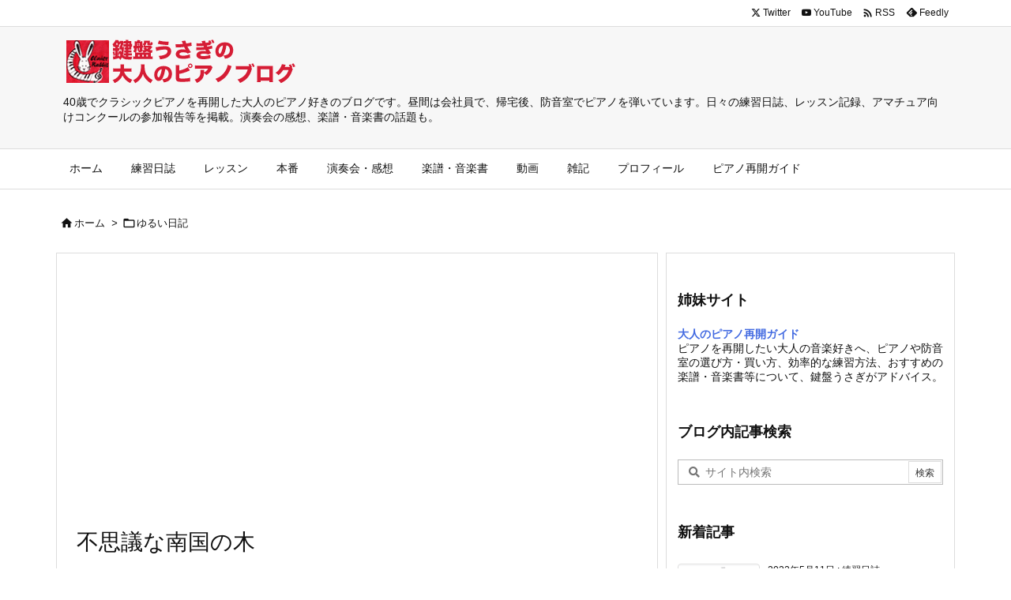

--- FILE ---
content_type: text/html; charset=utf-8
request_url: https://www.google.com/recaptcha/api2/aframe
body_size: 265
content:
<!DOCTYPE HTML><html><head><meta http-equiv="content-type" content="text/html; charset=UTF-8"></head><body><script nonce="lThNJfAWu2LbzNc19V0n-g">/** Anti-fraud and anti-abuse applications only. See google.com/recaptcha */ try{var clients={'sodar':'https://pagead2.googlesyndication.com/pagead/sodar?'};window.addEventListener("message",function(a){try{if(a.source===window.parent){var b=JSON.parse(a.data);var c=clients[b['id']];if(c){var d=document.createElement('img');d.src=c+b['params']+'&rc='+(localStorage.getItem("rc::a")?sessionStorage.getItem("rc::b"):"");window.document.body.appendChild(d);sessionStorage.setItem("rc::e",parseInt(sessionStorage.getItem("rc::e")||0)+1);localStorage.setItem("rc::h",'1762542189800');}}}catch(b){}});window.parent.postMessage("_grecaptcha_ready", "*");}catch(b){}</script></body></html>